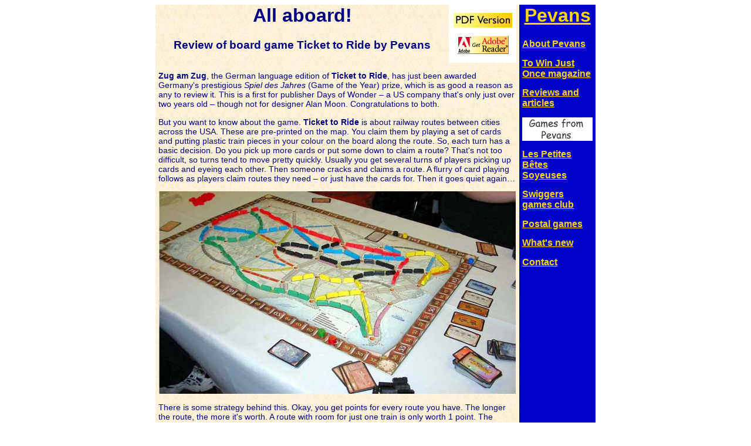

--- FILE ---
content_type: text/html
request_url: https://www.pevans.co.uk/Reviews/Tickettoride.html
body_size: 4248
content:
<!DOCTYPE HTML PUBLIC "-//W3C//DTD HTML 4.0 Transitional//EN">
<HTML>
<HEAD>
   <META HTTP-EQUIV="Content-Type" CONTENT="text/html; charset=iso-8859-1">
   <META NAME="Author" CONTENT="Paul Evans">
   <META NAME="Description" CONTENT="Review of board game Ticket to Ride by Pevans (Paul Evans)">
   <META NAME="KeyWords" CONTENT="Pevans, Paul Evans, Ticket to Ride, board game, boardgame, review">
   <TITLE>Ticket to Ride Review</TITLE>
   <LINK REL=StyleSheet HREF="../Initial.css" TYPE="text/css">
</HEAD>
<BODY TEXT="#000099" BGCOLOR="#FFFFFF" LINK="#000099" VLINK="#663366" ALINK="#FF0000">

<CENTER><TABLE BORDER=0 CELLSPACING=0 CELLPADDING=0 WIDTH="750">
						<TR>
<TD VALIGN=TOP WIDTH="620" HEIGHT="100%" BACKGROUND="../Background01.jpg">

<TABLE BORDER=0 CELLSPACING=0 CELLPADDING=0 WIDTH="620">
<TR><TD WIDTH=500 BACKGROUND="../Background01.jpg">
<A NAME="Top"></A><CENTER><H1 CLASS=Standard>All aboard!</H1></CENTER>

<H3 CLASS=Standard ALIGN=CENTER>Review of board game Ticket to Ride by Pevans</H3>
</TD>
<TD WIDTH=115 BACKGROUND="" bgcolor="#FFFFFF">
	<P ALIGN=CENTER>
<A HREF="TicketToRide.pdf" TARGET=_BLANK><IMG SRC="Large-PDF-button.jpg" class="PDF" ALT="PDF Version" WIDTH="100" HEIGHT="25" BORDER="0" TITLE="Click here for the PDF version of the Ticket to Ride review"></A>
<P ALIGN=CENTER>
<A HREF="https://www.adobe.com/products/acrobat/readstep2.html" TARGET=_BLANK><IMG SRC="../getacro.gif" ALT="Adobe Reader logo" TITLE="Click to download Adobe Reader" WIDTH="88" HEIGHT="31" BORDER="0"></A></P>
</TD>
<TD WIDTH=5>
</TD></TR></TABLE>
<p class=justify>
<B>Zug am Zug</B>, the German language edition of <B>Ticket to Ride</B>, has just been awarded Germany's prestigious <I>Spiel des Jahres</I> (Game of the Year) prize, which is as good a reason as any to review it. This is a first for publisher Days of Wonder – a US company that's only just over two years old – though not for designer Alan Moon. Congratulations to both.</P>
<p class=justify>
But you want to know about the game. <B>Ticket to Ride</B> is about railway routes between cities across the USA. These are pre-printed on the map. You claim them by playing a set of cards and putting plastic train pieces in your colour on the board along the route. So, each turn has a basic decision. Do you pick up more cards or put some down to claim a route? That's not too difficult, so turns tend to move pretty quickly. Usually you get several turns of players picking up cards and eyeing each other. Then someone cracks and claims a route. A flurry of card playing follows as players claim routes they need – or just have the cards for. Then it goes quiet again…</P>
<IMG SRC="Ticket-to-Ride-board.jpg" ALT="Ticket to Ride laid out on table" WIDTH="608" HEIGHT="345" BORDER="0" hspace=6><p class=justify>
There is some strategy behind this. Okay, you get points for every route you have. The longer the route, the more it's worth. A route with room for just one train is only worth 1 point. The longest routes, with spaces for six pieces, score 15 points. However, to get them you need a set of six cards in the same 'suit' (shown by a colour, a symbol and a picture of a particular railway wagon). Not only that, but the cards must be the same colour as the route – though a lot of shorter routes are neutral and can be taken by a set of any colour. This means you collect cards with some purpose. If you're looking for a six-card set in red, each red card is valuable. And it's worrying if someone else collects red cards.</P>
<p class=justify>
The strategy element is why this is worrying. On top of the points gained for each route, players score bonuses at the end of the game. These can be very significant in deciding who wins (the player with the most points, natch). So, although scores are accumulated during the game, you can't be sure just who's got how many points.</P>
<p class=justify>
The first bonus is simply for the player who has the longest line of trains connected together. You can only trace one route, so branch lines don't count – though a loop does. There's thus an incentive to connect your routes on the board and to get as many trains on the board as possible. However, this bonus is only 10 points, which is not usually significant in times of overall score.</P>
<p class=justify>
The other bonus is for completing 'Tickets'. These show two cities (San Francisco and Chicago, say). If you have a line of your trains between these two, no matter how circuitous, you score the points on the card. (Hands up everyone who's saying <B>Trans America</B> at this point. Yes, this is a similar mechanism, but here it's only one part of the game.) The greater the distance between the two cities, the greater the points. However, if you have a ticket and no route, you lose that number of points. A distinct incentive to finish those routes! This is why players want specific routes. It's also a reason for completing the short routes, despite the few points they're worth in themselves.</P>
<p class=justify>
The Tickets also mean you have a third option for what to do on your turn. Instead of either picking up or playing cards, you can take some new Tickets. You pick up three and must keep one of them – though you can keep all three if you want to. My approach is to buy Tickets early on. I keep those that are roughly complementary (for example, LA to Chicago fits neatly into LA to New York) and build routes to complete these connections. Of course, this does give other people the opportunity to block my connections. Not too likely, as you don't have to follow a set route, but it is certainly possible to be shut out of a city.</P>
<p class=justify>
Another approach, which another Swiggers regular advocates, is to grab some long routes to start with. This scores you plenty of points. Then take some Tickets and keep those that fit with the routes you've already built. The advantage of this is that the only routes you <B>have</B> to take are the connections between what you already have. On the other hand, there's always the &quot;do you feel lucky?&quot; strategy: trust to luck and take Tickets towards the end of the game. The right Tickets are then worth lots of points, if you get them. The Tickets are, of course, a luck element in the game. Being able to throw two away when you pick three gives a way of getting round the bad luck. But being able to keep all three means that good luck is really good news. Whichever way you play it, you can't afford to ignore the Tickets.</P>
<p class=justify>
So the game plays pretty quickly. It ends when one player has only one or two train pieces left. Everybody gets one more chance to play and that's it. A couple of things follow from this. First off, it means players will generally get to play almost all their pieces. That sounds like good news, but do keep track of how many pieces you have left. You don't want to have great networks in West and East, but not have the pieces you need to connect them! Second, you need to keep an eye on how many pieces everybody else has left. You don't want to be caught out by the game finishing unexpectedly.</P>
<p class=justify><IMG SRC="Ticket-to-Ride-in-play.jpg" ALT="Close-up of board and cards in play" WIDTH="320" HEIGHT="240" BORDER="0" align=right hspace=5>
Okay, what have I not mentioned yet? In good Alan Moon style, some cards in <B>Ticket to Ride</B> are face up. You have a choice of picking up a face-up card, so you know what you're getting, or a card off the top of the deck. You pick up two cards in your turn. Except that some of the cards are wild (they're locomotives rather than wagons and are a rainbow of colours) and can be played in any set. If you pick up one of these from the face-up selection, you can't take a second card.</P>
<p class=justify>
And that's it. The mechanics of the game make it easy to play. You have to make some decisions, but they don't need a lot of pondering. There's a luck element, but it doesn't overwhelm the skill. It plays in around an hour. A definition of a <I>Spiel des Jahres</I> game? One thing it doesn't have is much interaction between players. Not an issue as far as I'm concerned, but this is not the game to play if you want interaction.</P>
<P align=justify>
<B>Ticket to Ride</B> will feel familiar to veteran gamers, as there are mechanisms and variations of mechanisms that Alan Moon has used before. All in all, it's a good, middleweight game that will probably get a lot of play at games clubs and conventions. My only (minor) quibble is the scoring track round the edge of the board. It goes up to 80 points, while scores in the games I've played often go above 150. The producers don't seem to have made provision for this, which prompts me to wonder whether they realised the sorts of scores gamers would get in this game.</P>

<I><P><FONT SIZE=3>
<B>Ticket to Ride</B> was designed by Alan R Moon and is published by Days of Wonder. It is a board game for 2-5 players, aged 8+, with a playing time of 30-60 minutes. It is readily available in UK games shops at around £30.
<BR>Pevans rates it 8/10 on his very subjective scale.
<BR>Versions of this review were published in <B>Flagship</B> 109, <B>Games International</B> 17 and <A HREF="../TWJO/index.html#Top"><B>To Win Just Once</B></A> 46.
</FONT></P></I>

<P ALIGN=RIGHT><A CLASS=Footer HREF="#Top">Top of page</A> / <A CLASS=Footer HREF="index.html#Reviews">Reviews index</A>

<CENTER><HR COLOR="#000099" NOSHADE WIDTH="67%">
<FONT CLASS=Footer>Page created 14th October 2004.&nbsp;Last&nbsp;modified&nbsp;19th&nbsp;May 2014.
<BR>This website produced by Paul Evans. © Copyright Paul Evans 2004-2014. All trademarks acknowledged.
<BR>Problems, comments and feedback to the <A HREF="mailto:Webmaster@pevans.co.uk">Webmaster</A>.
</FONT></CENTER>
</TD>

<TD VALIGN=TOP WIDTH="130" BGCOLOR="#0000CD"><CENTER>
															<H1><A HREF="../index.html#Top"><FONT FACE="Comic Sans MS, Gill Sans, Arial, Helvetica" COLOR="#FFD700">Pevans</font></a></H1>
												</CENTER>

												<P><FONT FACE="Comic Sans MS, Gill Sans, Arial, Helvetica" COLOR="#FFD700"><A HREF="../Pevans.html#Top" CLASS="Menuhead">About Pevans</A></font>

												<P><FONT FACE="Comic Sans MS, Gill Sans, Arial, Helvetica" COLOR="#FFD700"><A HREF="../TWJO/index.html#Top" CLASS="Menuhead">To Win Just Once magazine</A></font>

												<P><FONT FACE="Comic Sans MS, Gill Sans, Arial, Helvetica" COLOR="#FFD700"><A HREF="index.html#Top" CLASS="Menuhead">Reviews and articles</A></font>

												<P><FONT FACE="Comic Sans MS, Gill Sans, Arial, Helvetica" COLOR="#FFD700"><A HREF="../Games/index.html#Top"><IMG SRC="../GFP-Button.jpg" ALT="Games from Pevans link" WIDTH="120" HEIGHT="40" BORDER="0" TITLE="Click here for Pevans's games shop"></A></font></P>
												<P><FONT FACE="Comic Sans MS, Gill Sans, Arial, Helvetica" COLOR="#FFD700"><A HREF="../LPBS/index.html#Top" CLASS="Menuhead">Les Petites Bêtes
Soyeuses</A></font>

												<P><FONT FACE="Comic Sans MS, Gill Sans, Arial, Helvetica" COLOR="#FFD700"><A HREF="../Swiggers/index.html#Top" CLASS="Menuhead" TARGET=_blank>Swiggers games
club</A></font>

												<P><FONT FACE="Comic Sans MS, Gill Sans, Arial, Helvetica" COLOR="#FFD700"><A HREF="../PostalGames.html#Top" CLASS="Menuhead">Postal games</A></font>

												<P><FONT FACE="Comic Sans MS, Gill Sans, Arial, Helvetica" COLOR="#FFD700"><A HREF="../New.html" CLASS="Menuhead">What's new</A></font>

												<P><FONT FACE="Comic Sans MS, Gill Sans, Arial, Helvetica" COLOR="#FFD700"><A HREF="mailto:paul@pevans.co.uk" CLASS="Menuhead">Contact</A></font>
</TD>
						</TR>
</TABLE></CENTER>

</BODY>
</HTML>

--- FILE ---
content_type: text/css
request_url: https://www.pevans.co.uk/Initial.css
body_size: 198
content:
P {
	color : Navy;
	font-family : "Gill Sans", "Gill Sans MT", Arial, Helvetica, sans-serif;
	font-size : 90%;
	margin-left : 5px;
	margin-right : 5px;
	vertical-align : top;
}

BLOCKQUOTE {
	color : Navy;
	font-family : "Gill Sans", "Gill Sans MT", Arial, Helvetica, sans-serif;
	font-size : 90%;
}

.Menutop {
	color : Gold;
	font-family : "Comic Sans MS", "Gill Sans", "Gill Sans MT", Arial, Helvetica, sans-serif;
}

.Menuhead {
	color : Gold;
	font-family : "Gill Sans", "Gill Sans MT", Arial, Helvetica, sans-serif;
	font-size : 110%;
	font-weight : bold;
	vertical-align : top;
}

.Menusub {
	color : #F0E68C;
	font-family : "Gill Sans", "Gill Sans MT", Arial, Helvetica, sans-serif;
	font-size : 90%;
	font-weight : normal;
	margin-left : 5px;
	vertical-align : top;
}

.Footer {
	color : Navy;
	font-family : "Gill Sans", "Gill Sans MT", Arial, Helvetica, sans-serif;
	font-size : 70%;
	vertical-align : top;
}

.Standard {
	color : Navy;
	font-family : "Gill Sans", "Gill Sans MT", Arial, Helvetica, sans-serif;
	margin-left : 5px;
	margin-right : 5px;
}

.Headfont {
	font-family : "Comic Sans MS", "Gill Sans", "Gill Sans MT", Arial, Helvetica, sans-serif;
}

.Intro {
	font-family : "Comic Sans MS", "Gill Sans", "Gill Sans MT", Arial, Helvetica, sans-serif;
	font-size: 90%;
}

.Introbig {
	font-family : "Comic Sans MS", "Gill Sans", "Gill Sans MT", Arial, Helvetica, sans-serif;
	font-size: 100%;
}

.Black {
	color : Black;
}

.Red {
	color : Red;
}

.Invitation {
	margin-left : 10px;
	margin-right : 10px;
	vertical-align : top;
	border-style: solid;
	border-width: 1px;
	border-color: Navy;
	padding-left: 5px;
	padding-right: 5px;
}

.Large {
	font-size: 110%;
}

.Leroi {
	margin-left : 40px;
	margin-right : 40px;
	font-size: 100%;
}

.Signature {
	margin-left : 40px;
}

.Stdtable {
	color : Navy;
	font-family : "Gill Sans", "Gill Sans MT", Arial, Helvetica, sans-serif;
	font-size : 90%;
	vertical-align : middle;
}

.Smalltable {
	color : Navy;
	font-family : "Gill Sans", "Gill Sans MT", Arial, Helvetica, sans-serif;
	font-size : 80%;
	vertical-align : middle;
}
